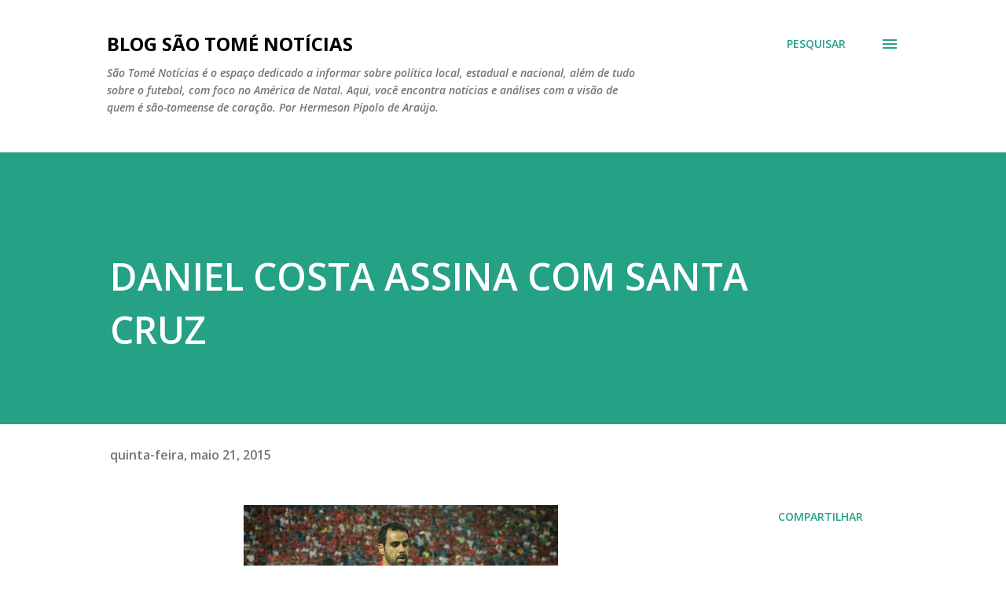

--- FILE ---
content_type: text/html; charset=utf-8
request_url: https://www.google.com/recaptcha/api2/aframe
body_size: 267
content:
<!DOCTYPE HTML><html><head><meta http-equiv="content-type" content="text/html; charset=UTF-8"></head><body><script nonce="kCC5cx6dHtWDBJwqwuajlg">/** Anti-fraud and anti-abuse applications only. See google.com/recaptcha */ try{var clients={'sodar':'https://pagead2.googlesyndication.com/pagead/sodar?'};window.addEventListener("message",function(a){try{if(a.source===window.parent){var b=JSON.parse(a.data);var c=clients[b['id']];if(c){var d=document.createElement('img');d.src=c+b['params']+'&rc='+(localStorage.getItem("rc::a")?sessionStorage.getItem("rc::b"):"");window.document.body.appendChild(d);sessionStorage.setItem("rc::e",parseInt(sessionStorage.getItem("rc::e")||0)+1);localStorage.setItem("rc::h",'1768921129204');}}}catch(b){}});window.parent.postMessage("_grecaptcha_ready", "*");}catch(b){}</script></body></html>